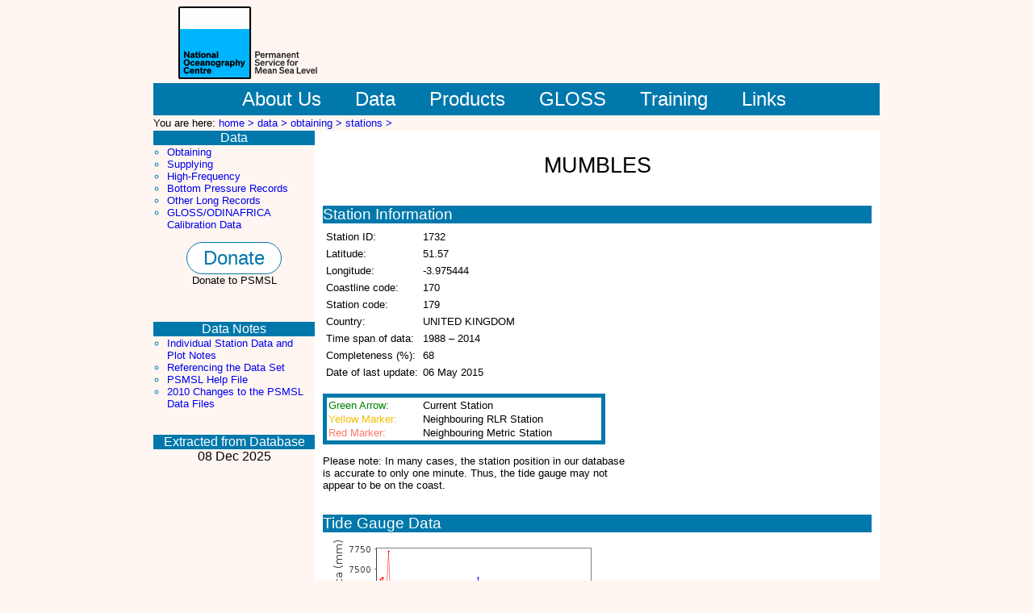

--- FILE ---
content_type: text/html; charset=UTF-8
request_url: https://psmsl.org/data/obtaining/stations/1732.php
body_size: 4178
content:

<!DOCTYPE HTML PUBLIC "-//W3C//DTD HTML 4.01 Transitional//EN"
"http://www.w3.org/TR/html4/loose.dtd">

<html lang="en">

<head>


<title>
Data and Station Information for MUMBLES</title>

<link rel="shortcut icon" type="image/x-icon" href="/graphics/favicon.ico" >
<link rel="icon" href="/graphics/favicon.png" type="image/png">
<link rel="stylesheet" href="/style.css" type="text/css" media="screen" >
<link rel="stylesheet" href="/print.css" type="text/css" media="print" >

</head>

<body onload="onLoad()">

<div id="global">

<div id="header">

        <a href="#MainContent" class="hide" title="jump to main content">Jump to main content.</a>

  <a href="/"><img class="top_logo" src="/graphics/logo2023-psmsl.svg" height="90px" alt="Permanent Service for Mean Sea Level (PSMSL) logo"></a>
  <!-- <a href="/"><img class="top_logo" src="/graphics/psmsl_noc_header.png" alt="Permanent Service for Mean Sea Level (PSMSL) logo"></a> -->

</div>
<div id="TopMenuBar">
<ul id="level1Nav">
 

<li><a href="/about_us/" title="About Us" ><span class="TopMenu"> &nbsp;&nbsp;&nbsp;About Us&nbsp;&nbsp;&nbsp;</span></a></li>
<li><a href="/data/" title="Data" ><span class="TopMenu">&nbsp;&nbsp;&nbsp;Data&nbsp;&nbsp;&nbsp;</span></a></li>
<li><a href="/products/ " title="Products"><span class="TopMenu">&nbsp;&nbsp;&nbsp;Products&nbsp;&nbsp;&nbsp;</span></a></li>
<li><a href="/gloss/ " title="GLOSS"><span class="TopMenu">&nbsp;&nbsp;&nbsp;GLOSS&nbsp;&nbsp;&nbsp;</span></a></li>
<li><a href="/train_and_info/ " title="Training and Information" ><span class="TopMenu">&nbsp;&nbsp;&nbsp;Training&nbsp;&nbsp;&nbsp;</span></a></li>
<!--<li><a href="/train_and_info/ " title="Training and Information" ><span class="TopMenu">&nbsp;&nbsp;&nbsp;Training &amp; Information&nbsp;&nbsp;&nbsp;</span></a></li>-->
<li><a href="/links/ " title="Links" ><span class="TopMenu">&nbsp;&nbsp;&nbsp;Links&nbsp;&nbsp;&nbsp;</span></a></li>
 

</ul>
	</div>	
<div id="BreadCrumbs">

You are here: <a href="/">home > </a><a href="/data/">data > </a><a href="/data/obtaining/">obtaining > </a><a href="/data/obtaining/stations/">stations > </a> </div>
<div class="SideBar">
<h2 class="SideBarTitle"> Data </h2>
<ul class="SideBarNav1">
<li><a href="/data/obtaining/" >Obtaining</a></li>
<li><a href="/data/supplying/" >Supplying</a></li>
<li><a href="/data/hf/" >High-Frequency</a></li>
<li><a href="/data/bottom_pressure/" >Bottom Pressure Records</a></li>
<li><a href="/data/longrecords/" >Other Long Records</a></li>
<li><a href="/data/calibrations/"  >GLOSS/ODINAFRICA Calibration Data</a></li>
</ul>
<div>
<p class="center_text">
<a href="/about_us/support_us.php" class="donate_button">Donate</a>
<br/>
Donate to PSMSL
</p>
</div>

<br /><br />

<h2 class="SideBarTitle">Data Notes</h2>
<ul class="SideBarNav1">
<li><a href="/data/obtaining/notes.php">Individual Station Data and Plot Notes</a></li>
<li><a href="/data/obtaining/reference.php">Referencing the Data Set</a></li>
<li><a href="/data/obtaining/psmsl.hel">PSMSL Help File</a></li>
<li><a href="/about_us/news/2010/data_changes.php">2010 Changes to the PSMSL Data Files</a></li>
</ul>

<br /><br />

<h2 class="SideBarTitle">Extracted from Database</h2>
<div id="update">
08 Dec 2025</div>

<link rel="stylesheet" href="https://openlayers.org/en/v4.6.5/css/ol.css" type="text/css">
<!-- The line below is only needed for old environments like Internet Explorer and Android 4.x -->
<!-- <script src="https://cdn.polyfill.io/v2/polyfill.min.js?features=requestAnimationFrame,Element.prototype.classList,URL"></script> -->
<script src="https://openlayers.org/en/v4.6.5/build/ol.js"></script>
<script src="https://code.jquery.com/jquery-2.1.0.min.js"></script>
<script src="/ol/ol-layerswitcher.js"></script>
<script src="/ol/olcommon.js"></script>
<link rel="stylesheet" href="/ol/ol-layerswitcher.css" type="text/css">
<link rel="stylesheet" href="/ol/olstyle.css" type="text/css">

<script type="text/javascript" charset="utf-8">
    var lat = 51.57;
var lon = -3.975444;
var station_id = 1732;
var isrlr = "Y";
 

    var mainIconStyle = new ol.style.Style({
        image: new ol.style.Icon({
            anchor: [10, 34],
            anchorXUnits: 'pixels',
            anchorYUnits: 'pixels',
            src: '/graphics/icons/markers/arrow.png'
        })
    });
    
    var rlrIconStyle = new ol.style.Style({
        image: new ol.style.Icon({
            anchor: [5, 20],
            anchorXUnits: 'pixels',
            anchorYUnits: 'pixels',
            src: '/graphics/icons/markers/yellow.png'
        })
    });

    var metricIconStyle = new ol.style.Style({
        image: new ol.style.Icon({
            anchor: [5, 20],
            anchorXUnits: 'pixels',
            anchorYUnits: 'pixels',
            src: '/graphics/icons/markers/red.png'
        })
    });

    var baseLayerGroup = createBaseLayers();
    
    var tooltip = document.getElementById('tooltip');

    function onLoad() {

        var map = new ol.Map({
            layers: [baseLayerGroup],
            target: document.getElementById('map'),
            controls: ol.control.defaults({attributionOptions: {collapsible: false, collapsed: false}}),
            view: new ol.View({
                center: ol.proj.transform([lon, lat], 'EPSG:4326', 'EPSG:3857'),
                zoom: 8
            })
        });
        var layerSwitcher = new ol.control.LayerSwitcher();
        map.addControl(layerSwitcher);

        var markerSource = new ol.source.Vector({
            projection : 'EPSG:3857',
            url: 'stationLocations.json',
            format: new ol.format.GeoJSON()
        })
        var markerLayer = new ol.layer.Vector({
            source: markerSource,
            style: iconStyle,
        });
        map.addLayer(markerLayer);

        var tooltip = document.getElementById('tooltip');
        var tooltipOverlay = new ol.Overlay({
            element: tooltip,
            offset: [10, -5],
            positioning: 'bottom-left'
        });
        map.addOverlay(tooltipOverlay);
        map.on('pointermove', createDisplayTooltipCallback(map,tooltip,tooltipOverlay));
        
        map.on('singleclick',createClickCallback(map));
        
        function createClickCallback() {
            return function(evt) {
                var feature = map.forEachFeatureAtPixel(evt.pixel,
                    function(feature) {
                        return feature;
                    });
                if (feature) {
                    var this_id = feature.getId();
                    window.location.assign(this_id + ".php");
                }
            }
        }
        
        function iconStyle(feature) {
            var this_id = feature.getId();
            var this_rlr = feature.get('rlr');
            if (this_id === station_id) {
                return mainIconStyle;
            } else if (this_rlr) {
                return rlrIconStyle;
            } else {
                return metricIconStyle;
            }
        }
        
        function createDisplayTooltipCallback() {
            return function(evt) {
                var pixel = evt.pixel;
                var feature = map.forEachFeatureAtPixel(pixel, function(feature) {
                    return feature;
                });
                if (feature) {
                    tooltip.style.display = '';
                    tooltipOverlay.setPosition(evt.coordinate);
                    tooltip.innerHTML = createTooltip(feature);
                    map.getTarget().style.cursor = 'pointer';
                } else {
                  tooltip.style.display = 'none';
                  map.getTarget().style.cursor = '';
                }
            }
        };
        
        function createTooltip(feature) {
            return feature.getId() + ": " + feature.get("name");
        }

    }
    
</script>

</div>

<div id="MainContent">

<div id="mainTitle">
<h1>MUMBLES</h1>
</div>



<div class="indiv_stat">
  <h2>Station Information</h2>
<!-- Beginning of mini map -->
  <div id="miniMap">
    <script type="text/javascript" charset="utf-8">
        document.write('<div id="map" style="width: 300px; height: 300px">');
        document.write('<div id="tooltip" class="tooltip"></div>')
        document.write('</div>');
    </script>
    <noscript>
      <b>Javascript must be enabled in order to view the interactive map</b>
    </noscript>
  </div>
<!-- End of mini map -->

<!-- Beginning of data table -->
  <table cellpadding="2" >
    <tr>
      <td>Station ID:</td>
      <td>1732</td>
    </tr>
    <tr>
      <td>Latitude:</td>
      <td>51.57</td>
    </tr>
    <tr>
      <td>Longitude:</td>
      <td>-3.975444</td>
    </tr>
        <tr>
      <td>Coastline code:</td>
      <td>170</td>
    </tr>	
    <tr>
      <td>Station code:</td>
      <td>179</td>
    </tr>	
    <tr>
      <td>Country:</td>
      <td>UNITED KINGDOM</td>
<!--      <td><A HREF=# ONCLICK="return false">UNITED KINGDOM</A></td>
//-->
    </tr>	
    <tr>
      <td>Time span of data:</td>
      <td>1988 &ndash; 2014</td>
    </tr>
    <tr>
      <td>Completeness (%):</td>
      <td>68</td>
    </tr>
<!--    <tr>
      <td>Frequency Code:</td>
      <td>Not Specified</td>
    </tr>-->

    
    
    <tr>
      <td>Date of last update:</td>
      <td>06 May 2015</td>
    </tr>
  </table>
<!-- End of data table -->
<br>
  <table class="mapkey">
    <tr>
        <td id="currentst">Green Arrow:</td>
        <td>Current Station</td>
    </tr>
    <tr>
        <td id="nearrlr">Yellow Marker:</td>
        <td>Neighbouring RLR Station</td>
    </tr>
    <tr>
        <td id="nearmetric">Red Marker:</td>
        <td>Neighbouring Metric Station</td>
    </tr>
   </table>

<p>Please note: In many cases, the station position in our database is accurate 
to only one minute.  Thus, the tide gauge may not appear to be on the coast.</p> 
</div>

<div class="indiv_stat">
  <h2>Tide Gauge Data</h2>
<div class="plot_left">
<img src="../rlr.monthly.plots/1732.png" alt="Plot of monthly mean sea level data at MUMBLES.">
<p><a href="../rlr.monthly.plots/1732_high.png">Link to larger image of monthly data plot.</a><br>
<a href="../rlr.monthly.data/1732.rlrdata">Download monthly mean sea level data.</a></p>
</div>
<div class="plot_left">
<img src="../rlr.annual.plots/1732.png" alt="Plot of annual mean sea level data at MUMBLES.">
<p><a href="../rlr.annual.plots/1732_high.png">Link to larger image of annual data plot.</a><br>
<a href="../rlr.annual.data/1732.rlrdata">Download annual mean sea level data.</a></p>
</div>
<center>
<a href="../met.monthly.data/1732.metdata">Download metric sea level data.  Use only with extreme caution.</a>
</center>
NOTE: If some of the data are red in the plots above, the 'flag for attention' is set.  Please see the documentation below.
</div>

<div class="indiv_stat">
  <h2>Additional Data Sources (<a href="data_source_guide.php">guide to additional data sources</a>)</h2>
Nearby GNSS Stations from SONEL: <a href="http://www.sonel.org/spip.php?page=gps&idStation=3255" target="_blank">SWAS</a><br>
</div>
 
<div class="indiv_stat" id="docu">
  <h2>Station Documentation</h2>
<a href="../rlr.diagrams/1732.php">Link to RLR information.</a><br>
<div class="docuheader"><h3>Documentation added 1994-07-20</h3>An Aanderaa pressure system installed in 1988 was replaced in January<br>1989 by an "A Class" bubbler.</div><div class="docuheader"><h3>Documentation added 1994-09-08</h3>Aanderaa data used for MSL to end of July 1990</div><div class="docuheader"><h3>Documentation added 2001-01-02</h3>Recent work on vertical land movements in the UK can be found from<br>the University of Nottingham web site:<br>http://ukcogr.iessg.nottingham.ac.uk/~eosi/</div><div class="docuheader"><h3>Documentation added 2012-05-17</h3>Mumbles has been made RLR. Primary benchmark is TGBM 13.821m above TGZ (ACD).</div><div class="docuheader"><h3>Documentation added 2014-07-03</h3>TGI visited the site on 06.12.2013 to change the compressor.</div><div class="docuheader"><h3>Documentation added 2015-06-02</h3>From April 2014 there were problems with power loss due to contractors working on site. There is no data after 12.06.14. TGI were at site 18.06.14 for general maintenance and to investigate the power loss and on 07.11.14 again to carry out general maintenance. The tide gauge is to be re-instated on Mumbles pier during 2015.</div></div>
			
<div class="indiv_stat">
  <h2>Data Authority</h2>
Environment Agency<br>Horizon House<br>Deanery Road<br>BS1 5AH<br>Bristol<br></div>

</div>

<div class="Footer">
<p>
<a href="http://ioc-unesco.org/" target="_blank"><img src="/graphics/ioc_en_color_small_60.png" alt="Intergovernmental Oceanographic Commission logo"></a> 
<a href="https://worlddatasystem.org/" target="_blank"><img src="/graphics/WDS_LOGO_LONG.png" alt="World Data System logo" height="60px"></a> 
<a href="http://www.ggos.org/"  target="_blank"><img src="/graphics/ggos_logo_60.png" alt="Global Geodetic Observing System logo"></a>
<a href="http://www.iag-aig.org/"  target="_blank"><img src="/graphics/iag_logo_60.png" alt="International Association of Geodesy logo"></a>


<a href="https://www.nerc.ac.uk/" target="_blank"><img id="nerclogo" src="/graphics/ukrinerc.png" alt="Natural Environment Research Council logo" height="60px"></a>




</p>
</div>

</div>
</body>
</html>
